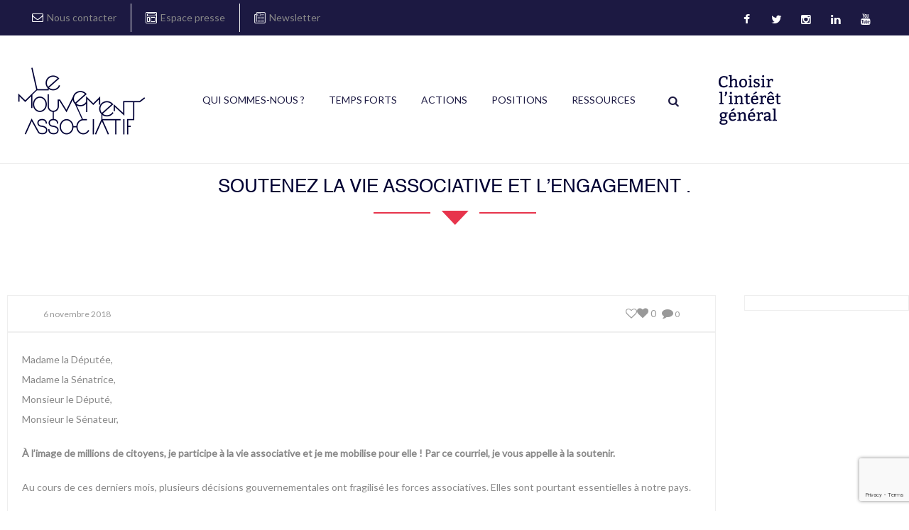

--- FILE ---
content_type: text/html; charset=utf-8
request_url: https://www.google.com/recaptcha/api2/anchor?ar=1&k=6LckrtEZAAAAAKaN7_JwFkFMylKerMsJV4YCMA7C&co=aHR0cHM6Ly9sZW1vdXZlbWVudGFzc29jaWF0aWYub3JnOjQ0Mw..&hl=en&v=PoyoqOPhxBO7pBk68S4YbpHZ&size=invisible&anchor-ms=20000&execute-ms=30000&cb=44gt6pzgaqtb
body_size: 48676
content:
<!DOCTYPE HTML><html dir="ltr" lang="en"><head><meta http-equiv="Content-Type" content="text/html; charset=UTF-8">
<meta http-equiv="X-UA-Compatible" content="IE=edge">
<title>reCAPTCHA</title>
<style type="text/css">
/* cyrillic-ext */
@font-face {
  font-family: 'Roboto';
  font-style: normal;
  font-weight: 400;
  font-stretch: 100%;
  src: url(//fonts.gstatic.com/s/roboto/v48/KFO7CnqEu92Fr1ME7kSn66aGLdTylUAMa3GUBHMdazTgWw.woff2) format('woff2');
  unicode-range: U+0460-052F, U+1C80-1C8A, U+20B4, U+2DE0-2DFF, U+A640-A69F, U+FE2E-FE2F;
}
/* cyrillic */
@font-face {
  font-family: 'Roboto';
  font-style: normal;
  font-weight: 400;
  font-stretch: 100%;
  src: url(//fonts.gstatic.com/s/roboto/v48/KFO7CnqEu92Fr1ME7kSn66aGLdTylUAMa3iUBHMdazTgWw.woff2) format('woff2');
  unicode-range: U+0301, U+0400-045F, U+0490-0491, U+04B0-04B1, U+2116;
}
/* greek-ext */
@font-face {
  font-family: 'Roboto';
  font-style: normal;
  font-weight: 400;
  font-stretch: 100%;
  src: url(//fonts.gstatic.com/s/roboto/v48/KFO7CnqEu92Fr1ME7kSn66aGLdTylUAMa3CUBHMdazTgWw.woff2) format('woff2');
  unicode-range: U+1F00-1FFF;
}
/* greek */
@font-face {
  font-family: 'Roboto';
  font-style: normal;
  font-weight: 400;
  font-stretch: 100%;
  src: url(//fonts.gstatic.com/s/roboto/v48/KFO7CnqEu92Fr1ME7kSn66aGLdTylUAMa3-UBHMdazTgWw.woff2) format('woff2');
  unicode-range: U+0370-0377, U+037A-037F, U+0384-038A, U+038C, U+038E-03A1, U+03A3-03FF;
}
/* math */
@font-face {
  font-family: 'Roboto';
  font-style: normal;
  font-weight: 400;
  font-stretch: 100%;
  src: url(//fonts.gstatic.com/s/roboto/v48/KFO7CnqEu92Fr1ME7kSn66aGLdTylUAMawCUBHMdazTgWw.woff2) format('woff2');
  unicode-range: U+0302-0303, U+0305, U+0307-0308, U+0310, U+0312, U+0315, U+031A, U+0326-0327, U+032C, U+032F-0330, U+0332-0333, U+0338, U+033A, U+0346, U+034D, U+0391-03A1, U+03A3-03A9, U+03B1-03C9, U+03D1, U+03D5-03D6, U+03F0-03F1, U+03F4-03F5, U+2016-2017, U+2034-2038, U+203C, U+2040, U+2043, U+2047, U+2050, U+2057, U+205F, U+2070-2071, U+2074-208E, U+2090-209C, U+20D0-20DC, U+20E1, U+20E5-20EF, U+2100-2112, U+2114-2115, U+2117-2121, U+2123-214F, U+2190, U+2192, U+2194-21AE, U+21B0-21E5, U+21F1-21F2, U+21F4-2211, U+2213-2214, U+2216-22FF, U+2308-230B, U+2310, U+2319, U+231C-2321, U+2336-237A, U+237C, U+2395, U+239B-23B7, U+23D0, U+23DC-23E1, U+2474-2475, U+25AF, U+25B3, U+25B7, U+25BD, U+25C1, U+25CA, U+25CC, U+25FB, U+266D-266F, U+27C0-27FF, U+2900-2AFF, U+2B0E-2B11, U+2B30-2B4C, U+2BFE, U+3030, U+FF5B, U+FF5D, U+1D400-1D7FF, U+1EE00-1EEFF;
}
/* symbols */
@font-face {
  font-family: 'Roboto';
  font-style: normal;
  font-weight: 400;
  font-stretch: 100%;
  src: url(//fonts.gstatic.com/s/roboto/v48/KFO7CnqEu92Fr1ME7kSn66aGLdTylUAMaxKUBHMdazTgWw.woff2) format('woff2');
  unicode-range: U+0001-000C, U+000E-001F, U+007F-009F, U+20DD-20E0, U+20E2-20E4, U+2150-218F, U+2190, U+2192, U+2194-2199, U+21AF, U+21E6-21F0, U+21F3, U+2218-2219, U+2299, U+22C4-22C6, U+2300-243F, U+2440-244A, U+2460-24FF, U+25A0-27BF, U+2800-28FF, U+2921-2922, U+2981, U+29BF, U+29EB, U+2B00-2BFF, U+4DC0-4DFF, U+FFF9-FFFB, U+10140-1018E, U+10190-1019C, U+101A0, U+101D0-101FD, U+102E0-102FB, U+10E60-10E7E, U+1D2C0-1D2D3, U+1D2E0-1D37F, U+1F000-1F0FF, U+1F100-1F1AD, U+1F1E6-1F1FF, U+1F30D-1F30F, U+1F315, U+1F31C, U+1F31E, U+1F320-1F32C, U+1F336, U+1F378, U+1F37D, U+1F382, U+1F393-1F39F, U+1F3A7-1F3A8, U+1F3AC-1F3AF, U+1F3C2, U+1F3C4-1F3C6, U+1F3CA-1F3CE, U+1F3D4-1F3E0, U+1F3ED, U+1F3F1-1F3F3, U+1F3F5-1F3F7, U+1F408, U+1F415, U+1F41F, U+1F426, U+1F43F, U+1F441-1F442, U+1F444, U+1F446-1F449, U+1F44C-1F44E, U+1F453, U+1F46A, U+1F47D, U+1F4A3, U+1F4B0, U+1F4B3, U+1F4B9, U+1F4BB, U+1F4BF, U+1F4C8-1F4CB, U+1F4D6, U+1F4DA, U+1F4DF, U+1F4E3-1F4E6, U+1F4EA-1F4ED, U+1F4F7, U+1F4F9-1F4FB, U+1F4FD-1F4FE, U+1F503, U+1F507-1F50B, U+1F50D, U+1F512-1F513, U+1F53E-1F54A, U+1F54F-1F5FA, U+1F610, U+1F650-1F67F, U+1F687, U+1F68D, U+1F691, U+1F694, U+1F698, U+1F6AD, U+1F6B2, U+1F6B9-1F6BA, U+1F6BC, U+1F6C6-1F6CF, U+1F6D3-1F6D7, U+1F6E0-1F6EA, U+1F6F0-1F6F3, U+1F6F7-1F6FC, U+1F700-1F7FF, U+1F800-1F80B, U+1F810-1F847, U+1F850-1F859, U+1F860-1F887, U+1F890-1F8AD, U+1F8B0-1F8BB, U+1F8C0-1F8C1, U+1F900-1F90B, U+1F93B, U+1F946, U+1F984, U+1F996, U+1F9E9, U+1FA00-1FA6F, U+1FA70-1FA7C, U+1FA80-1FA89, U+1FA8F-1FAC6, U+1FACE-1FADC, U+1FADF-1FAE9, U+1FAF0-1FAF8, U+1FB00-1FBFF;
}
/* vietnamese */
@font-face {
  font-family: 'Roboto';
  font-style: normal;
  font-weight: 400;
  font-stretch: 100%;
  src: url(//fonts.gstatic.com/s/roboto/v48/KFO7CnqEu92Fr1ME7kSn66aGLdTylUAMa3OUBHMdazTgWw.woff2) format('woff2');
  unicode-range: U+0102-0103, U+0110-0111, U+0128-0129, U+0168-0169, U+01A0-01A1, U+01AF-01B0, U+0300-0301, U+0303-0304, U+0308-0309, U+0323, U+0329, U+1EA0-1EF9, U+20AB;
}
/* latin-ext */
@font-face {
  font-family: 'Roboto';
  font-style: normal;
  font-weight: 400;
  font-stretch: 100%;
  src: url(//fonts.gstatic.com/s/roboto/v48/KFO7CnqEu92Fr1ME7kSn66aGLdTylUAMa3KUBHMdazTgWw.woff2) format('woff2');
  unicode-range: U+0100-02BA, U+02BD-02C5, U+02C7-02CC, U+02CE-02D7, U+02DD-02FF, U+0304, U+0308, U+0329, U+1D00-1DBF, U+1E00-1E9F, U+1EF2-1EFF, U+2020, U+20A0-20AB, U+20AD-20C0, U+2113, U+2C60-2C7F, U+A720-A7FF;
}
/* latin */
@font-face {
  font-family: 'Roboto';
  font-style: normal;
  font-weight: 400;
  font-stretch: 100%;
  src: url(//fonts.gstatic.com/s/roboto/v48/KFO7CnqEu92Fr1ME7kSn66aGLdTylUAMa3yUBHMdazQ.woff2) format('woff2');
  unicode-range: U+0000-00FF, U+0131, U+0152-0153, U+02BB-02BC, U+02C6, U+02DA, U+02DC, U+0304, U+0308, U+0329, U+2000-206F, U+20AC, U+2122, U+2191, U+2193, U+2212, U+2215, U+FEFF, U+FFFD;
}
/* cyrillic-ext */
@font-face {
  font-family: 'Roboto';
  font-style: normal;
  font-weight: 500;
  font-stretch: 100%;
  src: url(//fonts.gstatic.com/s/roboto/v48/KFO7CnqEu92Fr1ME7kSn66aGLdTylUAMa3GUBHMdazTgWw.woff2) format('woff2');
  unicode-range: U+0460-052F, U+1C80-1C8A, U+20B4, U+2DE0-2DFF, U+A640-A69F, U+FE2E-FE2F;
}
/* cyrillic */
@font-face {
  font-family: 'Roboto';
  font-style: normal;
  font-weight: 500;
  font-stretch: 100%;
  src: url(//fonts.gstatic.com/s/roboto/v48/KFO7CnqEu92Fr1ME7kSn66aGLdTylUAMa3iUBHMdazTgWw.woff2) format('woff2');
  unicode-range: U+0301, U+0400-045F, U+0490-0491, U+04B0-04B1, U+2116;
}
/* greek-ext */
@font-face {
  font-family: 'Roboto';
  font-style: normal;
  font-weight: 500;
  font-stretch: 100%;
  src: url(//fonts.gstatic.com/s/roboto/v48/KFO7CnqEu92Fr1ME7kSn66aGLdTylUAMa3CUBHMdazTgWw.woff2) format('woff2');
  unicode-range: U+1F00-1FFF;
}
/* greek */
@font-face {
  font-family: 'Roboto';
  font-style: normal;
  font-weight: 500;
  font-stretch: 100%;
  src: url(//fonts.gstatic.com/s/roboto/v48/KFO7CnqEu92Fr1ME7kSn66aGLdTylUAMa3-UBHMdazTgWw.woff2) format('woff2');
  unicode-range: U+0370-0377, U+037A-037F, U+0384-038A, U+038C, U+038E-03A1, U+03A3-03FF;
}
/* math */
@font-face {
  font-family: 'Roboto';
  font-style: normal;
  font-weight: 500;
  font-stretch: 100%;
  src: url(//fonts.gstatic.com/s/roboto/v48/KFO7CnqEu92Fr1ME7kSn66aGLdTylUAMawCUBHMdazTgWw.woff2) format('woff2');
  unicode-range: U+0302-0303, U+0305, U+0307-0308, U+0310, U+0312, U+0315, U+031A, U+0326-0327, U+032C, U+032F-0330, U+0332-0333, U+0338, U+033A, U+0346, U+034D, U+0391-03A1, U+03A3-03A9, U+03B1-03C9, U+03D1, U+03D5-03D6, U+03F0-03F1, U+03F4-03F5, U+2016-2017, U+2034-2038, U+203C, U+2040, U+2043, U+2047, U+2050, U+2057, U+205F, U+2070-2071, U+2074-208E, U+2090-209C, U+20D0-20DC, U+20E1, U+20E5-20EF, U+2100-2112, U+2114-2115, U+2117-2121, U+2123-214F, U+2190, U+2192, U+2194-21AE, U+21B0-21E5, U+21F1-21F2, U+21F4-2211, U+2213-2214, U+2216-22FF, U+2308-230B, U+2310, U+2319, U+231C-2321, U+2336-237A, U+237C, U+2395, U+239B-23B7, U+23D0, U+23DC-23E1, U+2474-2475, U+25AF, U+25B3, U+25B7, U+25BD, U+25C1, U+25CA, U+25CC, U+25FB, U+266D-266F, U+27C0-27FF, U+2900-2AFF, U+2B0E-2B11, U+2B30-2B4C, U+2BFE, U+3030, U+FF5B, U+FF5D, U+1D400-1D7FF, U+1EE00-1EEFF;
}
/* symbols */
@font-face {
  font-family: 'Roboto';
  font-style: normal;
  font-weight: 500;
  font-stretch: 100%;
  src: url(//fonts.gstatic.com/s/roboto/v48/KFO7CnqEu92Fr1ME7kSn66aGLdTylUAMaxKUBHMdazTgWw.woff2) format('woff2');
  unicode-range: U+0001-000C, U+000E-001F, U+007F-009F, U+20DD-20E0, U+20E2-20E4, U+2150-218F, U+2190, U+2192, U+2194-2199, U+21AF, U+21E6-21F0, U+21F3, U+2218-2219, U+2299, U+22C4-22C6, U+2300-243F, U+2440-244A, U+2460-24FF, U+25A0-27BF, U+2800-28FF, U+2921-2922, U+2981, U+29BF, U+29EB, U+2B00-2BFF, U+4DC0-4DFF, U+FFF9-FFFB, U+10140-1018E, U+10190-1019C, U+101A0, U+101D0-101FD, U+102E0-102FB, U+10E60-10E7E, U+1D2C0-1D2D3, U+1D2E0-1D37F, U+1F000-1F0FF, U+1F100-1F1AD, U+1F1E6-1F1FF, U+1F30D-1F30F, U+1F315, U+1F31C, U+1F31E, U+1F320-1F32C, U+1F336, U+1F378, U+1F37D, U+1F382, U+1F393-1F39F, U+1F3A7-1F3A8, U+1F3AC-1F3AF, U+1F3C2, U+1F3C4-1F3C6, U+1F3CA-1F3CE, U+1F3D4-1F3E0, U+1F3ED, U+1F3F1-1F3F3, U+1F3F5-1F3F7, U+1F408, U+1F415, U+1F41F, U+1F426, U+1F43F, U+1F441-1F442, U+1F444, U+1F446-1F449, U+1F44C-1F44E, U+1F453, U+1F46A, U+1F47D, U+1F4A3, U+1F4B0, U+1F4B3, U+1F4B9, U+1F4BB, U+1F4BF, U+1F4C8-1F4CB, U+1F4D6, U+1F4DA, U+1F4DF, U+1F4E3-1F4E6, U+1F4EA-1F4ED, U+1F4F7, U+1F4F9-1F4FB, U+1F4FD-1F4FE, U+1F503, U+1F507-1F50B, U+1F50D, U+1F512-1F513, U+1F53E-1F54A, U+1F54F-1F5FA, U+1F610, U+1F650-1F67F, U+1F687, U+1F68D, U+1F691, U+1F694, U+1F698, U+1F6AD, U+1F6B2, U+1F6B9-1F6BA, U+1F6BC, U+1F6C6-1F6CF, U+1F6D3-1F6D7, U+1F6E0-1F6EA, U+1F6F0-1F6F3, U+1F6F7-1F6FC, U+1F700-1F7FF, U+1F800-1F80B, U+1F810-1F847, U+1F850-1F859, U+1F860-1F887, U+1F890-1F8AD, U+1F8B0-1F8BB, U+1F8C0-1F8C1, U+1F900-1F90B, U+1F93B, U+1F946, U+1F984, U+1F996, U+1F9E9, U+1FA00-1FA6F, U+1FA70-1FA7C, U+1FA80-1FA89, U+1FA8F-1FAC6, U+1FACE-1FADC, U+1FADF-1FAE9, U+1FAF0-1FAF8, U+1FB00-1FBFF;
}
/* vietnamese */
@font-face {
  font-family: 'Roboto';
  font-style: normal;
  font-weight: 500;
  font-stretch: 100%;
  src: url(//fonts.gstatic.com/s/roboto/v48/KFO7CnqEu92Fr1ME7kSn66aGLdTylUAMa3OUBHMdazTgWw.woff2) format('woff2');
  unicode-range: U+0102-0103, U+0110-0111, U+0128-0129, U+0168-0169, U+01A0-01A1, U+01AF-01B0, U+0300-0301, U+0303-0304, U+0308-0309, U+0323, U+0329, U+1EA0-1EF9, U+20AB;
}
/* latin-ext */
@font-face {
  font-family: 'Roboto';
  font-style: normal;
  font-weight: 500;
  font-stretch: 100%;
  src: url(//fonts.gstatic.com/s/roboto/v48/KFO7CnqEu92Fr1ME7kSn66aGLdTylUAMa3KUBHMdazTgWw.woff2) format('woff2');
  unicode-range: U+0100-02BA, U+02BD-02C5, U+02C7-02CC, U+02CE-02D7, U+02DD-02FF, U+0304, U+0308, U+0329, U+1D00-1DBF, U+1E00-1E9F, U+1EF2-1EFF, U+2020, U+20A0-20AB, U+20AD-20C0, U+2113, U+2C60-2C7F, U+A720-A7FF;
}
/* latin */
@font-face {
  font-family: 'Roboto';
  font-style: normal;
  font-weight: 500;
  font-stretch: 100%;
  src: url(//fonts.gstatic.com/s/roboto/v48/KFO7CnqEu92Fr1ME7kSn66aGLdTylUAMa3yUBHMdazQ.woff2) format('woff2');
  unicode-range: U+0000-00FF, U+0131, U+0152-0153, U+02BB-02BC, U+02C6, U+02DA, U+02DC, U+0304, U+0308, U+0329, U+2000-206F, U+20AC, U+2122, U+2191, U+2193, U+2212, U+2215, U+FEFF, U+FFFD;
}
/* cyrillic-ext */
@font-face {
  font-family: 'Roboto';
  font-style: normal;
  font-weight: 900;
  font-stretch: 100%;
  src: url(//fonts.gstatic.com/s/roboto/v48/KFO7CnqEu92Fr1ME7kSn66aGLdTylUAMa3GUBHMdazTgWw.woff2) format('woff2');
  unicode-range: U+0460-052F, U+1C80-1C8A, U+20B4, U+2DE0-2DFF, U+A640-A69F, U+FE2E-FE2F;
}
/* cyrillic */
@font-face {
  font-family: 'Roboto';
  font-style: normal;
  font-weight: 900;
  font-stretch: 100%;
  src: url(//fonts.gstatic.com/s/roboto/v48/KFO7CnqEu92Fr1ME7kSn66aGLdTylUAMa3iUBHMdazTgWw.woff2) format('woff2');
  unicode-range: U+0301, U+0400-045F, U+0490-0491, U+04B0-04B1, U+2116;
}
/* greek-ext */
@font-face {
  font-family: 'Roboto';
  font-style: normal;
  font-weight: 900;
  font-stretch: 100%;
  src: url(//fonts.gstatic.com/s/roboto/v48/KFO7CnqEu92Fr1ME7kSn66aGLdTylUAMa3CUBHMdazTgWw.woff2) format('woff2');
  unicode-range: U+1F00-1FFF;
}
/* greek */
@font-face {
  font-family: 'Roboto';
  font-style: normal;
  font-weight: 900;
  font-stretch: 100%;
  src: url(//fonts.gstatic.com/s/roboto/v48/KFO7CnqEu92Fr1ME7kSn66aGLdTylUAMa3-UBHMdazTgWw.woff2) format('woff2');
  unicode-range: U+0370-0377, U+037A-037F, U+0384-038A, U+038C, U+038E-03A1, U+03A3-03FF;
}
/* math */
@font-face {
  font-family: 'Roboto';
  font-style: normal;
  font-weight: 900;
  font-stretch: 100%;
  src: url(//fonts.gstatic.com/s/roboto/v48/KFO7CnqEu92Fr1ME7kSn66aGLdTylUAMawCUBHMdazTgWw.woff2) format('woff2');
  unicode-range: U+0302-0303, U+0305, U+0307-0308, U+0310, U+0312, U+0315, U+031A, U+0326-0327, U+032C, U+032F-0330, U+0332-0333, U+0338, U+033A, U+0346, U+034D, U+0391-03A1, U+03A3-03A9, U+03B1-03C9, U+03D1, U+03D5-03D6, U+03F0-03F1, U+03F4-03F5, U+2016-2017, U+2034-2038, U+203C, U+2040, U+2043, U+2047, U+2050, U+2057, U+205F, U+2070-2071, U+2074-208E, U+2090-209C, U+20D0-20DC, U+20E1, U+20E5-20EF, U+2100-2112, U+2114-2115, U+2117-2121, U+2123-214F, U+2190, U+2192, U+2194-21AE, U+21B0-21E5, U+21F1-21F2, U+21F4-2211, U+2213-2214, U+2216-22FF, U+2308-230B, U+2310, U+2319, U+231C-2321, U+2336-237A, U+237C, U+2395, U+239B-23B7, U+23D0, U+23DC-23E1, U+2474-2475, U+25AF, U+25B3, U+25B7, U+25BD, U+25C1, U+25CA, U+25CC, U+25FB, U+266D-266F, U+27C0-27FF, U+2900-2AFF, U+2B0E-2B11, U+2B30-2B4C, U+2BFE, U+3030, U+FF5B, U+FF5D, U+1D400-1D7FF, U+1EE00-1EEFF;
}
/* symbols */
@font-face {
  font-family: 'Roboto';
  font-style: normal;
  font-weight: 900;
  font-stretch: 100%;
  src: url(//fonts.gstatic.com/s/roboto/v48/KFO7CnqEu92Fr1ME7kSn66aGLdTylUAMaxKUBHMdazTgWw.woff2) format('woff2');
  unicode-range: U+0001-000C, U+000E-001F, U+007F-009F, U+20DD-20E0, U+20E2-20E4, U+2150-218F, U+2190, U+2192, U+2194-2199, U+21AF, U+21E6-21F0, U+21F3, U+2218-2219, U+2299, U+22C4-22C6, U+2300-243F, U+2440-244A, U+2460-24FF, U+25A0-27BF, U+2800-28FF, U+2921-2922, U+2981, U+29BF, U+29EB, U+2B00-2BFF, U+4DC0-4DFF, U+FFF9-FFFB, U+10140-1018E, U+10190-1019C, U+101A0, U+101D0-101FD, U+102E0-102FB, U+10E60-10E7E, U+1D2C0-1D2D3, U+1D2E0-1D37F, U+1F000-1F0FF, U+1F100-1F1AD, U+1F1E6-1F1FF, U+1F30D-1F30F, U+1F315, U+1F31C, U+1F31E, U+1F320-1F32C, U+1F336, U+1F378, U+1F37D, U+1F382, U+1F393-1F39F, U+1F3A7-1F3A8, U+1F3AC-1F3AF, U+1F3C2, U+1F3C4-1F3C6, U+1F3CA-1F3CE, U+1F3D4-1F3E0, U+1F3ED, U+1F3F1-1F3F3, U+1F3F5-1F3F7, U+1F408, U+1F415, U+1F41F, U+1F426, U+1F43F, U+1F441-1F442, U+1F444, U+1F446-1F449, U+1F44C-1F44E, U+1F453, U+1F46A, U+1F47D, U+1F4A3, U+1F4B0, U+1F4B3, U+1F4B9, U+1F4BB, U+1F4BF, U+1F4C8-1F4CB, U+1F4D6, U+1F4DA, U+1F4DF, U+1F4E3-1F4E6, U+1F4EA-1F4ED, U+1F4F7, U+1F4F9-1F4FB, U+1F4FD-1F4FE, U+1F503, U+1F507-1F50B, U+1F50D, U+1F512-1F513, U+1F53E-1F54A, U+1F54F-1F5FA, U+1F610, U+1F650-1F67F, U+1F687, U+1F68D, U+1F691, U+1F694, U+1F698, U+1F6AD, U+1F6B2, U+1F6B9-1F6BA, U+1F6BC, U+1F6C6-1F6CF, U+1F6D3-1F6D7, U+1F6E0-1F6EA, U+1F6F0-1F6F3, U+1F6F7-1F6FC, U+1F700-1F7FF, U+1F800-1F80B, U+1F810-1F847, U+1F850-1F859, U+1F860-1F887, U+1F890-1F8AD, U+1F8B0-1F8BB, U+1F8C0-1F8C1, U+1F900-1F90B, U+1F93B, U+1F946, U+1F984, U+1F996, U+1F9E9, U+1FA00-1FA6F, U+1FA70-1FA7C, U+1FA80-1FA89, U+1FA8F-1FAC6, U+1FACE-1FADC, U+1FADF-1FAE9, U+1FAF0-1FAF8, U+1FB00-1FBFF;
}
/* vietnamese */
@font-face {
  font-family: 'Roboto';
  font-style: normal;
  font-weight: 900;
  font-stretch: 100%;
  src: url(//fonts.gstatic.com/s/roboto/v48/KFO7CnqEu92Fr1ME7kSn66aGLdTylUAMa3OUBHMdazTgWw.woff2) format('woff2');
  unicode-range: U+0102-0103, U+0110-0111, U+0128-0129, U+0168-0169, U+01A0-01A1, U+01AF-01B0, U+0300-0301, U+0303-0304, U+0308-0309, U+0323, U+0329, U+1EA0-1EF9, U+20AB;
}
/* latin-ext */
@font-face {
  font-family: 'Roboto';
  font-style: normal;
  font-weight: 900;
  font-stretch: 100%;
  src: url(//fonts.gstatic.com/s/roboto/v48/KFO7CnqEu92Fr1ME7kSn66aGLdTylUAMa3KUBHMdazTgWw.woff2) format('woff2');
  unicode-range: U+0100-02BA, U+02BD-02C5, U+02C7-02CC, U+02CE-02D7, U+02DD-02FF, U+0304, U+0308, U+0329, U+1D00-1DBF, U+1E00-1E9F, U+1EF2-1EFF, U+2020, U+20A0-20AB, U+20AD-20C0, U+2113, U+2C60-2C7F, U+A720-A7FF;
}
/* latin */
@font-face {
  font-family: 'Roboto';
  font-style: normal;
  font-weight: 900;
  font-stretch: 100%;
  src: url(//fonts.gstatic.com/s/roboto/v48/KFO7CnqEu92Fr1ME7kSn66aGLdTylUAMa3yUBHMdazQ.woff2) format('woff2');
  unicode-range: U+0000-00FF, U+0131, U+0152-0153, U+02BB-02BC, U+02C6, U+02DA, U+02DC, U+0304, U+0308, U+0329, U+2000-206F, U+20AC, U+2122, U+2191, U+2193, U+2212, U+2215, U+FEFF, U+FFFD;
}

</style>
<link rel="stylesheet" type="text/css" href="https://www.gstatic.com/recaptcha/releases/PoyoqOPhxBO7pBk68S4YbpHZ/styles__ltr.css">
<script nonce="38wrx9d_lSrCjQ6ZLEuACQ" type="text/javascript">window['__recaptcha_api'] = 'https://www.google.com/recaptcha/api2/';</script>
<script type="text/javascript" src="https://www.gstatic.com/recaptcha/releases/PoyoqOPhxBO7pBk68S4YbpHZ/recaptcha__en.js" nonce="38wrx9d_lSrCjQ6ZLEuACQ">
      
    </script></head>
<body><div id="rc-anchor-alert" class="rc-anchor-alert"></div>
<input type="hidden" id="recaptcha-token" value="[base64]">
<script type="text/javascript" nonce="38wrx9d_lSrCjQ6ZLEuACQ">
      recaptcha.anchor.Main.init("[\x22ainput\x22,[\x22bgdata\x22,\x22\x22,\[base64]/[base64]/UltIKytdPWE6KGE8MjA0OD9SW0grK109YT4+NnwxOTI6KChhJjY0NTEyKT09NTUyOTYmJnErMTxoLmxlbmd0aCYmKGguY2hhckNvZGVBdChxKzEpJjY0NTEyKT09NTYzMjA/[base64]/MjU1OlI/[base64]/[base64]/[base64]/[base64]/[base64]/[base64]/[base64]/[base64]/[base64]/[base64]\x22,\[base64]\\u003d\x22,\[base64]/[base64]/CtMORFHwMw480UxhkQsKuwpPCuFRzCcOCw6jCvMK/wp/DpgXChMOPw4HDhMOfV8OywpXDuMO9KsKOwonDr8Ojw5A6V8Oxwrwww4TCkDx1woocw4sYwo4hSAfCsyNbw5cqcMOPTsOBY8KFw4peDcKMUsK7w5rCg8OlRcKdw6XChhApfhbCuGnDiyjCtMKFwpFswoM2wpEbOcKpwqJ/w4hTHWjCi8OgwrPCqMOawofDm8OJwqvDmWTCvsKBw5Vcw44ew67DmGvCvSnCgAYedcO2w7F5w7DDmhnDiXLCkRkRNUzDm1TDs3Qtw7kaVX7CpsOrw7/Dl8OFwqVjOMOgNcOkGsO3Q8KzwoQ4w4A9NsOvw5oLwrnDmmIcLcOTQsOoPMKrEhPCpMKYKRHCjMKTwp7CoWbCtG0gYsO+worClR8mbAxAwozCq8OcwrA2w5USwpbCpCA4w6/DjcOowqY9MGnDhsKjGVN9KW7Du8KRw6gow7N5H8KaS2jCsXYmQ8Kbw6zDj0ddLl0Ew6LCrg12wrY8wpjCkUvDikVrAcK6SlbCv8Krwqk/bSHDpjfCowpUwrHDnsK+acOHw6JDw7rCisKLI2ogE8ONw7bCusKBRcOLZwXDh1U1Y8K6w5/CngF7w64iwoYAR0PDvsOYRB3DgGRiecOfw7geZnfCn0nDiMKew4nDlh3CiMKGw5pGwq/DrBZhOVgJNXREw4Mzw5DCrgDCmyDDt1Bow4JINmIoKwbDlcORJsOsw640Cl9/Ty7DsMKfa0BhamENO8O8fsKzB3dSSArChcOrccKfHmlBbDJGUBQSwpnDhDFjHsK9wqrCpR/Ctj5sw7cxw7w/[base64]/[base64]/[base64]/[base64]/[base64]/w73CliLDtcKWTcKhQ0bDocO4wqrCvmsOw7ovVcOKw5sPw7BjLcKSYsOwwr5rAEBZIcOHw7Rtd8Kww6LCp8OSEsK1O8O0wr3CuTMIOz1Vw41PQwXDkT7DsjBNw5bCoh9xJ8O/woTCjsOWwpJkw4DDnU5DFMKEUcKYwrtFw5PDp8ORwoLDpsK4w5jCmcKaQEDCsApYS8K5Fw1yK8OwZ8K2wojDvsKwSBXDqC3Drh7ChE4UwptjwoxAK8KMw6vDqz8wY0V4w6h1Gzluw43CtllWw5gfw7dPwr1cDcOITXIRwrHCtBvCpcKLwrjCscObwqkSAwTCkhomw7/CkMOdwqkDwrwFwqDDom3DoFvCo8KiBsKRwrobPToyZsK6VsK4Rn1hUE0FYsOmN8K7D8Ocw5pWOFt+wp/Ci8OiUcORL8OlwpHCvsKdw7vDjRTDtFwLKcOxUsKnY8OdTMOdWsKgw4dlw6dcwprDnMOsfClMeMKCw6LCvm/DrmdUEcKKNAEtCRTDgU9JBUXCiRPCucO3worCumZnwpXDukwOTA0mWsOowps1w45dw7oCA23CiHoswpRcQWLCoBjDpDTDhsOKw4TClQBUIcOdw5PDr8ObDAMZX3QywoMkacKjw5/[base64]/[base64]/DlibCjlzCrUMww7IAw7N3w4gnw44fw5/Cr8OUFcKlWsKmwqjCgcOPwqZaSMOpQS7CucKBw5bCt8Kuw4E8BW/[base64]/CsMO9w5LDkcKcw7t9L0ZHw4tpP8OCwotrw5JtIcKECW3DuMO7w6zCncO5wrXDqFZnw5ADYsOvwqzDmXbDssKzPcKpw4ocwp17w7MDwoxcTV/DnFJYw7YubsOkw6F+OMKQZcOGPipCw5/[base64]/[base64]/DkCTDhAtJwq/DihjCo19swqp6w4jCvBbCssKnKMOQw5HDisK3w7VWOmIqw4lnasOvworCj0fCgcKmw5ULwqXCuMK8w6LCpwd4w5LDkTJEI8ORMAdmwrbCl8Ojw7fDpQpTYsK/PsOWw4ACfcODKFRkwqAKXMOpwoZ/w50vw7XCh2c7wqnCgsO7w4DCtcKxG1EGVMO3DS3CrWvDiiMdwrLCpcKVw7XDvHrDtcKTHy/DvMK6wrTCssO2TgvCr17CnlsUwqXDkMKPGcKKX8Kewp9ewonDmcOcwq8Rw6bCnMKCw7TCuhnDv05cU8OwwoYJEEvCjcKNw6/CusOzworCoW7CsMKOw6bChCHDncKaw5fCp8Kzw5V4OgVpD8KYwqUnwr0nHcO0GWgGScKwWHDDu8KRB8K3w6TCpDTCuCNwbHVdwobCjTYrfgnCrMKmCXjDm8Opw41cA1/CnAPDqMO+w5Q4w6LDjsO2ZCHDq8O9w6FIUcK9wq7CrMKbBxw5eEnDkH8gwoxWPcKaAsOgwoYMwoYYw67ChMO6F8O3w5o1wo/CtcOxw4A6wpXChXfDnMO3J2dIwq7CrXAeKcKcb8OSw4bCiMOlw6HCskvCv8KZU0Igw4fDonXCjn/[base64]/CjcK4EGtyw7XDjMKQYcKXDwTDjQ7CvA9VwpJybCzCssKxw7cWYHLDpBnDmMOAP0LDocKcVAF8KcKbMjhIwpPDn8O8b2cTwpxfQTsYw4U/ACrDssKDwrEQFcOhw53CqcOwERLCksOAw67DojPDkMOdw5shwo4yfnbDicKlfMONQSfDssKJHXLDicONwqR8Dygbw48gGWtwbsOAwqljw5nDrsOEw4cvcBDCgmFewpVXw5Mtw4gEw6Akw47Co8Oww70hVMKIRCDDmcOqwrtQwrjCnS/[base64]/QnMnw5RpdVEDw6d/[base64]/DmTXDg8O0ZxtNwosww7hfwr/DjsOPV3sOZMKNw6zCqGrDuDrCt8OTwpzCg2lOVjcOw6V6wobDomHDoFzCsyxwwrfDoWTDrUrCoSfDpcO/w5ELwrtCSUbDnMK0wpA3w6M7NsKLw7HDv8OKwpzDozVWwrfCj8K/[base64]/w67Dnkw8dHrDhSEjPFfClMO4w44NEsKVW1gwwr9vVlh4w6PDtsOPw7/[base64]/DgMKOLsO5wqvCtT1Aw6R/IsKERMKQwpwNesK7TcKNRxpJw5p5fwZMCsOPwoHDgRLCtm9Ww7PDv8KlRcOBw7zDrDPCo8O2VsOLDSFOSsKVFTp3wqUTwpImw5F+w4gfw4FySMORwooZw47Du8O8wr1/[base64]/D8OtBMO9w4TCj8KjwoV7w6hNw7/DqxFsw5Mlwr7ClQ5PWMOuTMOzw5bDv8OlaBQAwoPDpkcQXC1rYHPDj8KmC8K/RB1tUcK2AsOcwovDocORwpXDlMKtVzbCtsOCQcKywrrDpMOCJkHCrmhxw4/DlMOZGiHCvcO6w5nDqmvCpsK9bsKybMKrZ8K8w67DnMOsOMKaw5dMw7pHeMKyw55ew6ozZQ12wqF0w4DDlcOYwptewq7CjMONwq17w47Dh2rCkcOJwqzCtj80QcKOw6PDuwRHw4NOV8O3w6EVBcKtDgtGw5QDeMORMRYLw5Qbw7pLwodddDBxDh/Dq8O5QAPChzENw6DDl8K9w7LDqE3DnEzDmsKcw5MiwprCn3hSBcOvw50Lw7TCrBDDvDTDi8Oiw6rCoAnCtsOiwp/[base64]/DmGrDl0LDrTh2KMKQw5/CjWjCvl0Fch/[base64]/[base64]/CrV8Kw6c5w4cSdCjCiMOhE8OJO8OsFcKgc8KwEzl9ZDBPQ2zChsOTw7rCsTl2wq98wq3DlsOpdMKzwqfCqCk5wpEmTjnDoQ/[base64]/[base64]/wr/[base64]/DksKXK8Kww5PDmXIQXMO8d1fDgyd9VcKpGcO4w55wXXQRwqc2wpvCt8OCZWDDvsK+OsOhRsOsw5vCmGhbb8KuwpJGEnHCjRfChW3Dq8KxwoIJWEbCq8O9w67DihwSZMOUw4zCjcKCVm7ClsO/wrA9R1x7w65Lw6TDg8OJbsOAw47CnMO0w64Ew5oYwohKw4nCmsKMT8OdMXjClcK1bHIPC2vCsBphTg3CisKMFcOswowiw4Jsw5Fyw47DtMKuwpx4w73CgMKHw5Bqw4XDtMOCwokBPcOWJ8ONRcOHGFIqFgbCqsOGNsKcw6vDpsK/[base64]/DtgJqw6JkwpzDlwdVw6zDrsK/wo7DpkgtdMOdwoQTVHgBw69Jw5tLHcKrYcKlw5fDkCNqcMKwVT3CqgIRwrBtBVzDpsK2w40KwoHCgsK7PUQXw7FUWBtVwo0HOMOtwplqVMOHworCsx0ywpvDtMObw7g/fxI5OMOJcgxlwp9lLsKhw7/ChsKiwpM/wpHDgW9OwpV1wptLMAcGJcOSC0HDvxzCg8OKw5UEw4Rsw4p/RXR/HsK0LhjCsMKoacOqLx1gXmTClHwFwpjDoUEAJMOPw6ZNwoZhw7suwrV4cWlII8OBF8OCw4pcw7lkwq/DlcOgTcKfwokdMxI1FcKKw7wjVSkkRjYBwr7Dv8OMKcOrM8OmKhLCgn/CnsOiM8OXB1NlwqjDsMO0AcKjwoN3HcOEfmHCt8OHwoLCgEfCuBEfw7zDlMO1w7E4PEp0OcK4GzvCqgDChHcXwrnDncOJw7XCoA3CvRECFQdhYsKFwpceNsO5w49nwoJ7NcKJwr/DssORw6Vow5fCnwISEw3CjMK7w4lhQMO8w6HDksKTwq/CgSodwp9+eSo6W1kMw5hUwrdCw7xjFcKGOcOdw6TDnmZGBsOJw5jDjsOUO1FMw4TCuFPDtHLDsh3CmsKoRQsHFcOoS8Ozw6pqw5DCo3TCocOIw7rDj8ORw74oU1JbV8OvcyXCn8ODECcrw5kbwrPDtcO1w5TClcO9woXCkhl5w5/[base64]/wqV7wpNcbEPDkMOJelXDrcK5LkJ6wpFGI8O1w4nChQ3CvFPCjgvDrcKXwqTCpMO/EcKuE3rDrUURw45jLsKmw4Eyw6IXKMO/CQPDtcK8YsKcw53Dp8KhU2QhBsK5wojDpWxwwqvDk0HChsO5O8OcEijDshjDtTvCnsOJAEfDhQIdwrV7EGRUE8Obw6BXAMKlw7HCjWrCiHHDg8KKw7DDpTNWw5vDvBtqN8OcwpLDuzPCnH5Uw4/CjFQbwq/CmcKibMOMbMKYw47CjUNKTirDuX5pwrlqXTrCoBcMwovCqMK+fkc9wplbwphTwokzwqUbAMORdsOLwoA+woUhTyzDsFc/P8OBwpzCqTx8w4krw6XDuMO7B8KNPcOfKGQowrUUwo/Cs8OsUcK/BnJvAcO0PWbDg0XCqzzDo8KUdcKHw7MJIsKLw4jCkUJDwq3CqMO8QMKYwrzCg1fDonJRwocdw7wsw6A4wr8YwqItasKJFcKFw5XDu8K6E8KJN2TCmRo0QcOlwrzDvsO5w41NS8OEQsO/wqbDv8OjVGlZwpfCrlfDhMO9H8Opwo/ChRPCkjNpRcOvFwR7bMOew6Njw6YDw53CicOIbRtXw4fCrhHDisKFLidQw7PCnAbCrcOkw6HDhhjCjUUfKkrCmRkyB8OswoPCiTjCtMOGIDrCnCVhHRt2esKoblnCmsOKw401wrwowrtaLsKDw6bDsMKqwrfCqVrCrHNif8OlGMKQMX/[base64]/w6HDnsOHZVfDu2Uuw7HCtcKmw5TDkMK9bi0TSAkwWsKkwpNjZMOHIXoiw7obw5jCowrDssOsw4EsHGpqwqpdw6hVw5zDqBbCrcOhw5sRwrFrw5zDv2xQFkHDtx/DoE1VOwEeasKlwrhpE8OfwrTCmcOuJcOowo3DlsKpTBcILA/Dl8Kuw58DfkXCokUsfwdZKMKNPDLCt8Oxw60aGWRDVwrCusO8K8KIBcOTwq/DoMO6JmTDrXPCmDUPw7XDrMO+OWTDuwIHf3jDt3Q1wq0GPcO9CB/DmwPDsMK+RHwRPQvClRoow60aQnEFwrtiw64XQ0nDucO7wp3CmkwcNsKBE8K/FcKyEVlNNcOyDMOTwrZ5w5vCsSZNNg7DhD05N8K+f3xmfBANN1AoQTnCgk/[base64]/w6DCm8OuemBPw4nDm3XCoMO8w5HDkGTCvGULw78awq0pNcOywrrDs1d0wozDjkzDgcKzKMOgwqkRHsKMCRtJN8O9w4Fcw6XCmgjCnMKSwoDDl8OdwpU1w7/Csm7DscKSMcKjw6fCt8O2wr/DsXXCvnJ2QFzCuTR3w68Xw6TCvGLDu8KXw6/[base64]/CvHRwPMO2E8OlwozDsyLDs8KeezPDsQvCkUM8ScKPwq/[base64]/Cu1fCi8KYwqTCpMKRwoZmecOOTMKmQ8OPQMKhwo4/asO0VwNdw4bDqi4qw6Fqw7jDjxDDpsOYXsKQNiHDrMKnw7TClRFEwpQBNFoDw6QAesKUZ8OOw4BCIhljwotLZCXCv1I/XMOZWk1tK8KkwpHCnwAbP8KTasK8EcOXdzXCsnXCh8OawofCgcOqwqHDp8OcWsKBwqFfFMKmw7d/wqrChz82wo1ow7fDkiPDrCFzCsOLCsOoUh5swpEmScKaHsOBVBxpJn7Duh/Dpm/CnB3Dm8OYacOwwrnCoAlawqMFW8KUIQTCp8Oow7hOY3NNw7gew4psQcOxwq08PGnDixgJwoU/wrISCVJow6zClsOpc1vDqC/CvMKCasK3T8KFOANmcMKmwpDCsMKowow0c8Kew6h8NTkETxPDm8KSwrBAwq4zbMK7w6kZK1RaPwzDmhl3w5DCo8Kcw5zCp3xew7oOcRfCj8KxLldrwr7Cq8KBUHlEMWXCqsO/w583w5vCqsK5D31FwphGcsOQV8KnHwfDmTI3w5hUw7LDu8KcCcOCEztOw7LDqk1tw6fDgMOYw4jCuSMFWwzDnsKuw7s9BUx2YsOSTw4ww7YqwqR6f1PDisKgM8OfwoQuw45ew6Jmw4xswrR0w7HDpnHDj1YGHMKTWT80OsO8L8O8Uj/CqTJSDGVmJQIyCcKswohLw5EcwofDocO/IsKWHsOjwpnCtMObWhfCk8OFw6vClxsGwq01w7jCj8Ktb8K2AsKebBB8wokzU8OJKyxEwq7DtEHDv3p2w6l5PjHDhcOFMGV9XALDpcOKwpULYcKIwpXCqMOqw4LDgTsvWjPCmsKbw6HDr2QCw5DCvcKywoZ0wr7CqcKzwqvCtcOoRSttwp3Cm17Di308wr/DmcK8wogtccK0w4dNOMKbwp4fdMKjwp3Cq8KKWMOfGMO/wpbCoBnDuMK3w7B0O8OrNMOsIMO8w4zDucKMNsOtahHDhTs4w44Gw5fDjsOAEcOVNcOiPsOrMXA/WxTChxPChMKGWyNAw7Ykw6jDilB7Pg/CsABHecOYD8OqwojDjMO3wr/Ckg3Cp3LDnHxww6fCjHTCncOIw53CgTXDscOhw4Row6V/wr4bwrEbHx3CniHDvFEdw5fCqhp8OMKfwqI+wo46O8KZw77Dj8O4KMKIw67DmxjClTvDgx7Du8K5bxkbwrxJa1cswp3CpV4xGg/[base64]/Dkgpxw6cSOjhROFBSwr0lVXYOGWATEEHClW1mw6/DlQbCn8KZw6vCu1RjKGsowq7DhybDucOxw4gew7RhwqfCjMKCw4IfCwTCmcKAw5Euw4Vqw7nCkcOHw4/CmU13SGNDw5x1SEA/A3DDo8Kwwq8rUC1jVXENwpvCi3bDiWrDvSDChjzCsMK/XGRWw4PDvD8Hw53ChcKcURfCmsOCK8KUwqZjGcKrw4BPazzCsXfCjiHCjkMEwrsgw4Z4V8K/w5RMwpZhLkZow7vCsmrDsVs/wr86JQjDhsKIYCMvwosAbcOMZMOAwovDlsKTWUk/[base64]/Cl8OhNSPChMOQwrjCo0/CgMK0w4PDqD99wp/[base64]/[base64]/CiyjCiHxXYlxNdcO4BXRJcU3DpWbCkcO4wqXCisODV2rClUjCpQg8V3fCi8Odw6xXw7d8wrJ7woBrbATCqEnDl8Kac8OTIMK/SRInw53CjmkLw5/[base64]/CjMO/[base64]/wptNwpFOZMKFwr/DpMO3wrNRDcKLe8OXZBTDh8O8wobDncKHwqbCjllrPcKQwpnCnnIxw7/DgcOOAsOuw6DCksOUSXRqwozCjj8swp/Cj8KoX1omVcOxbh3DucO4wrHDrwV8EMKsAUDDlcKWXyM4asOWendmw4zCumckwoVPJkXCiMKtwrDDtsKew5XDk8KyL8Oyw4/ClcOPSsKKw6bCsMKzw7/DiAUOMcOpw5PDjMKUwpp/CCYBM8OKw5PDlUdow7p6wqPDrWFaw77DhWLCiMO4w7/DncOvw4HCn8KTRcOcfMO3csOFw6R1wrlxw7Fow6nDisObw4UjJsKzeUXDoD3Cjh/CrMK9woLCp2vDo8KgdDsvZSnCpxLDn8OzB8Kjd3zCvMOiFnEoWsODdEfCs8KaMcOGw6B4X2FZw5nDo8KrwpvDkj83wpjDisKdMcOuKcObAxzDgmM0fgLDhXvCjFvDmzJLwo1oP8O9w6ZbCsOFQMK4GcONwrV5Iy/Dm8KSw5NaHMO7woFYwq3Cm0svw7/[base64]/DsMOXGQk9XMKNwrJ2KX3Dik3DhsKXw6Eswo/CiX/DqMK3w7gxYBklwrIpw4HCh8KdcsKmwpDDqsKew70cw7TChMO8wplMK8KvwpAXw5XClSFYDkM6w7fDjl4Jw73CicO9CMOjwogAJMOqccOGwrBTwqPDpMOEwoHDjALDpT3Dr27DsgvChMOZdWvDscKVw4NTTWnDqgnDmGjDrT/DpxMlwofDpcOjHmBFwrxkw5HCksOLw4oyJcKbfcK/wp8GwqFwYsKqw4LCs8Kpw5ZHYMKocTLCuGzDqMKcAA/[base64]/bMOWw7wOKm7DoSrCkMO4w6fCu8KHwoHCjXbDhcKtwrg1dMKVWcK5ayIPw5NUw7kbQnpuO8ONZ2TDiTvCkMKqeCbCnGzDnkpaTsKswonCu8KEw6trwrlMw6RKQcKzDcKQb8O9woQ6V8OAwp4dDVrCucK1MMOIwpjCp8OmGsK0DhvDtkAXw4xDVx/CoHEkJMKDw7zCvFnDsmxMP8OkBTvCuC7CsMOSR8OGw7TDsHMjMcOpGMKbw78Vwr/[base64]/CmytkwqRmw6RPJsK9Fj9dNgrCs8KbawFWEk9BwrQlwqzCnjfCukJ4wqoYHcOeQ8OMwrtyScO6On8GwonCtsK0a8O3woPDrmBGN8ORw67CmMOaUC/[base64]/CvcKEw50mS8K8wqc3wp7Cr8KWBGtRw5rDnsK/wqrDuMK6e8KJw4MqBGg4w64lwqxwMEx/wrh7PMKNwqRQVB7DpjFRd3jCjcKpw7fDgMOww6AQNEvCgi7DqzbDpMOFcjTCmirDpMO5w4kdw7TDi8OOYcOEwpsFHCBCwqXDqcOWdEVvBcOwX8OveBHDk8O0w4I4MMO5RQNXw63DvcOpFMKGwoHCqnnCsRgxVAh/[base64]/WcK5AsKAwqfDgsOTKAzCvHcxw6nDjsO1w6vChcKBYVbDrmDClcKZw4AhQVjCkcO0w4fDnsKfXcKHwoYEOkPDvCBLF03Dt8O7EBLDhVPDnBgEwqRyVBnCh1U2w5zDvwc1wrHCjcO7w5/DlU7Dn8KTw6wawpvDksKmw70zw5R/wprDsT7CosOqZmAUUsK6MgwQGsOJwpnCv8Obw4rCjcK/w43CmMKBXmDDu8OewprDtcOqYxcsw54lCVcAHsORFMOof8KDwosGw7VjEzAew6HDhgxcwow9wrbCuxgcw4jCh8OVwpnDuzhtRn8gTBvDiMKRCBxFwqRRUsOIw7V6bsOTa8K8w4jDvXDDscKfwrjCmxJkwqzDnyvCqMO/TMKuw5PCqC9Hw4I+OcOCw5gXC1vCjBYafcOkw4jDr8OCw7TDtTFkwo5geQ3Dl1LCrzHDlMKRUUEVwqPCj8Omw6LCu8KrwpHDlcK2MRLCicOQw5nDvEZWwqDCg1fDucOUV8Khw7jCtMKacR/[base64]/DqWAUUTEkwpDCpsK3NMKmBBbCt3TDrcO7wpTDkDt0DcKcVnDDgCrCtMOywqpCQzbCr8K3Nx0gL1HDmMOOwq5Cw6DDqMK+w4fCncO/w7LCpADCl2ULD2NLwq/DuMOmAyPDkcOzwrZiwoTDj8OhwqXCpMOXw5zChMOBwrrCo8KeNsOSW8K1wo/CoUR6w7LCkHEwesOxAwM2CMO5w4FUwp9vw4nDpMOQCmVgw7UORsORwq52wqXCqk/CrVzCs18cwr/CgxVZw5lPcWPCs1TDt8OfPMOYBRJ/e8KNQ8OWKEPDhDrCi8KqUDnDncOFwobCowMvcMOQacOhw4B8fsOYw5PCtRY9w6LClcOZGTXDiE/Cv8OWw7fCjQjDlEN/dcOQKX3DizrCh8KJw7kqWcObT188b8Kdw4HCoSnDkcONDsO9w6nDk8OYw5ghGALDs1vDsy9Cw4VlwoHCk8K7wrzDo8Otw43DmDgtSsKWdhcsSG/CukkMwrrCo17Cl03CmsKiwpNtw4cfA8KZecOcScKiw7A7fxPDkcKhw5RVWsOORh7CrcOqwqvDnsOrcTbCmyIOQsKOw4vCumXCgFzCiiHCrMKpOcOCw5J7OsO8LgsGFsO2w6/DqcKqwrNEdnHDt8OCw7LCgWDDo1nDoFIhJcOYb8OWwpLClsOuwofDqg/CqsKdVMKjAF/Cp8KFwotVZFrDtTbDk8K5biNnw4Zow4dZw7tAw7XCm8OZf8Oww57DkcOyURlpwqEnw58IbcOQWShOwrhtwpfCu8OjbwBYD8ONwp7CqMOFwovCmR96DsOcBcKRbCA+TH3ChWoYw6/DgcO/wqHDhsKyw7TDncK4wpEzwpLDoDoOwqYuPRtQW8KDw6jDmjzCqi3Cgw1Fw4/CosOfM0bCiGBDWkrCnmPCkmIiwrtPw67Dg8Knw4PDkgPDgsKCwq/CssOaw4cRBMOgDMKlNSVfa3cITcOmwpdEwp4hwp8Aw65sw41jwqs7wq7Dj8OfAA9Lwp5qeADDk8KxIsKmw7PCmcKtJ8K/PR3DoGbCpMK2bQbChMKmwpfCm8OyR8O5UsOoGMKAQkfDgsOYbUwzwotca8OBw6k+wp/DrcKhaA5HwoQDRsOhSsKEE3zDrVPDpsO/esObDcOoTMOYEUxyw5R1w5gLw5MGZcOpw7vDqkXCg8OKwoDCl8Kew6PDiMKyw6vChcKjw7nDoB42dXpJccKmwqYaflPCmD/Dpx/Dg8KeCsKDw4YjZ8K2B8KzUcOURHdwb8O4OlRqExDCnWHDnAFqacOHw4fDrcOWw44wF37DrGY9w77CgRXDhHx9w7vChcKcMB3CnlXCgMKldWXDmEDDrsO2HsOsGMKpw5/DgsODwqU7w73Ds8OgfS/CqjLCrVrCjwlFw4TDg2gtaGkVKcOVeMK7w7nCoMKAEMOiw4kYN8Oaw7vCg8Ktw6/Dm8OjwqrCjAbDmCTDqElmHGTDnjfCgT/ChMOma8KEIk0tBWDCgMOKHV7DsMKxw7PDv8KgXgU7wqXDjQXDlsK+w65Lw7EYKsKfA8KUbsKEPwrDum3DoMOpfm5sw7AzwodowoLDqW8HPRULAMKow59DYjzCs8KZasK7FcK3w69Aw6HDnDHCgVvCpR3Dn8OPAcKGGzBHGzZsV8K0OsOcEcOQF2ovw4/Ci1fDjcOTQMKHwrXCv8OvwrhAYsKiwp/Cn3rCs8KDwoHClQkxwrd1w63ChsKVw7bCjG/Dvx0owqnCgcK/w50kwrnDvjIMwpzCqGpbFsOUM8ORw6VFw5tKw5LCl8O6Hg1cw5Fdw5nConjDgn/CtFPDu0wFw4RwTsKzQ2zDvDdBcCcsGsK6wpjCuk1jwp7Dr8K4w5nCkX0EGUNww7HDjnDDnkI6WgpdWcKhwq0yT8OAw7/DsRQRLcOuwrHCqsKiasOIBMOJwpxCUMOtBx1uScO1w5vCvsKKwqE6w4QzXHzCkRDDr8OKw4rDhsO/CzVqY2gjMEvCkkXCs2zCjwJFw5LCq2TCuDPDgsKpw54ewoNeMGYfLcORw7bDgjg9wojCvyJswqfDo3wHw59Uw5hww7Yzwp3CpcOAK8Odwp1cb2thw5bDmkrCocK2E3dBwo7Ciik4AcKZASQ/ODlJLMKIwoXDo8KXZMKdwprDjUDDmgzCuwoMw5LCswDDkBjDocOjfVsnwqDDuhnDmQDCksKHZwkdYsKdw6NRCDXDnMKpw5XCgMKnK8OqwpovQQImEHXCjQrCp8OOC8K7YGTCg0xWQ8KGwolKw699wr/CncK3wpnCnMKvPsOaeh/DvsOFwpHCrkJnwqwvEMO2w6txZsOQGWvDnknCkTkBCcKbd0HDpMKrwpTCojXDu3nChMKvWl9xwprCgwHCpFDCs2IoLcKXG8OJKVnDosKVwqzDvcO4cA3CnDQJC8OWDMOmwol/[base64]/CgxDCscKswrxYwpDChcONSEHCscOvFgbDqk7Cq8KUOA/[base64]/[base64]/CvGHDpMOLRx4ZPUFVw6Z2AmDDmcK2YsOswrbDmQzDjsOZwr/DrMOQwpnDiyfDmsKzal/CmsKawqzDn8Ojw63Dv8O+ZQHCqm/[base64]/Cgg5SccKZf2DClsKZQAFOScO9wrg3Ky8aXcOSw5zCrB7DrMKxFcOFcsOdYsKPw5hVOhckWHkXWlszwrzDkEUoLBJRw6Jmw40aw5nDpRhdTxhFKGfCusK4w4FYSgU5K8OqwpDDoz3Du8OQF2/Dgx8DEwF9wonCjC9rwqYXaRTCpsOUwrvCggHCgiHDoy8fw6DDtsOEw597w5I1YlTCj8KOw5/DtcOGasOoAcOdwoBhw7AYcgDDqsKpwr/ClWo2WXfCvMOEX8Kqw7Z3wrnCpQphOsONIMKdcknCpm5bCknDiHjDjcOZwpEwRMKydsKjw6wgN8KsOMKnw4vDr3jCg8Odw5A0JsOFZC10CsOkw77Ct8ONw7/CsXlUw4lLwpDDmGYmchxMw5DCkAzDmUg1SGUKOD1iw6LDjzJkDAB+c8K/w4EYw6DDlsKJW8O4w6JkfsOjTcKrakAtw7TDpQjCqcK6wpTDmS7DgFrDqypIdT8oOjMzTMK7wr9owo0EHB8Pw7bChRxHw5TCvTg0w5I7A2DCs2Qzw5TCocKuw7loO1nCujjDnsK5MMO0wrXDoFoXBsKUwoXCtcKTN2IJwpPCjsOoEMODwqLDin/Dl2oxTcKAwpnCjcOoWMK+wqJRw708NnXCkMKGFDBFHCfCo1vDmsKJw7vCi8OBw6fCqMOySMKCwqvDtDzDvAnDiU4lwq/Cq8KBGcKhKcKyDF8lwpNowqkMWhTDrjBGw7/CpCjCn0BYwr7DoS3Dvxxww7jDvXcuw7UWwrTDgBzCriYbwoHCh2hLP2w3UVzDj3sHTMO5THfCjMOMYsOcwrFQCsKTwqHCrsOYwrvCsUjCmykdYQ9QISo6w67Dv2ZdeFXDpm1wwo/[base64]/Ch34xwrdkw7J7w4JZdMOSFSFbw7/[base64]/CqMK9NxpkwoTChw7CjVgsc8KTWsKpwobCmMKgw7TCr8K5eQzDmsKseVrCv2BDZHdOwqJ0wogJw4zChMKqwonCrMKOwpcjdjnDslsnw4TCq8KxURpww5txw6Jfw57CvsOSw6rDr8OeXy1Fwpg2wqVkSSDCusOlw4JvwqQiwptkahDDhMK1LDUEUyvCkMK3P8O/wojDpMOKcsOow4wCYsKQw7wTwrPCtMOrfUt6wo4hw7dpwrktw4XDtsOEUsK4wpZnXxXDq3Egw503RTcEwrlyw4vDgsOfwpTDt8OEw6wTwpZwEn/DgsORwo/[base64]/[base64]/ColZpERt1ZTXDiFPDtgBUwqETMFXCpwnDpXAGKcOsw6XCrFbDmsOAZHdOw7lsdmFCw4PDnsOjw6M4woYJw6JxwrPDsxsKU1DCk3g+bsKORsKLwr7DpSXCpR/CjR8MScKAwrJxOR3ClcOrwp/[base64]/[base64]/CsT8KCcOaw4A8wp/CpA97wr3DpBLDl8OJwqfDrsOHw4zCnMKEwrZRX8KtO3zCo8OMHcOqS8OZw6Ivw7bDskh+woDDhX1Sw5HDqmohZQrDhxTCpcOUw73DusKpw6pOCg1Dw6/CusK1OsKUw5ZdwrbCsMOxw5nDisKjL8Ohw5nClFgTw5QHQws0w6ozBMO5XjZzw4w1wqfDr1YwwqLCp8KAMgcbdBnDvDrCkcOZw7fCkMK2wrlFXHVPwovDnADCgcKSe1hywp7CqcK6w7wREWsWw7/DgXXCg8KIw48KYcKtBsKuwoHDtVzDnsOqwqt4w4oeL8Oww6ISbcKbw7nCt8KjwqvCknnDn8K6wqZlwrdswqdLYMOPw7Ipwr3DkDpbAmbDnMOVw5wuTWQZw4fDjk7CgMKHw7M0w7nDjRfDoRpaZ2DDtW7Dlk8HM1rDkgLCnMKxwqTCmcKHw4UuR8OCe8Orw4/DjwzDi1LDgD3DmwbDqFvCr8O3wrlJwo5vw4t/bj3CrMO6wrbDkMKfw4jCoFHDksKbw7FtOis6woA/w44cUF/CusObw7czw5R4L0jDncKkZsK1Z1I6wqUPN1XChsK+woTDpMKeZF7CtzzCi8OiUMKWJ8Kqw6zCgMKqAkVEwrDCpsKIPcKWNjDDvVTCnMOXw6gfOjDDsynCg8Kvw7XDpU98ZsOJw4Rfw7wFw45QbAZFeyA9w63DtD8kN8KNwoZvwq5Kwo/CmMK9w7nCq1sxwr8XwrwFaxxTwoYBwrgcwonCtUo/w7nDt8OXw5leXcOzc8OUw50Kwr/ChDPDqMO2w4DCucO/woowOcOUw6UDa8KGwpnDnsKOw4ZuYsKgwqtUwqLCrHLDvsKewrgRK8KNU0NJw4DCqsKxGcKxS2NOTcOFw55nScK+ZsKpw7gRDx4OYcK/OsK8woxhMMOKTsOPw5J0w5zDuDbDj8OdwpbCoSTDrsOJKXjCrsKwPMOyAMK9w7bDsABUCMKPwpTDl8KvLsOow6Uhwo3CjTAEw7kYY8KewrnCkcOubMO/X27CpWZPRCxqEhfDngrCmMKoOVUBwr/Dh3pywpnDqMKJw67CisO8AlbChCnDrAjDqFpoP8O9CUx8wp/[base64]/CrggJTkRhwr3DgcOULMKyw607w67DhlfCi8OfWGrCvsOOwpLCvkIzw5phwrLCskvDoMOIwq8hwoAnEhzDrC7CksK/w4Fgw5zDncKlwqfClMKZKgEnwoTDrEFpKE/CmsKuN8OwbMOywqJwbcOnPMKbwppXBGpZQxkhwqvCsWTCt18SPsOCa27DrsK5HlfCosKWb8O1w6lpHRzCn0tLKzPDpF43wpJWwp7CvHAUw7pHL8KPQw0CRMKZwpEEwr1cSxpJBsOsw5kISMKqT8KQe8OxfxrCuMOgw49pw7PDlcOsw6zDp8OCQSvDpsK3DsOQcsKEH1/DsSDCtsOMw5bCvcOTw6dJwqDDnMO/w6vCoMO9fnloG8KXwppLw4bCq28ncG/[base64]/DqsOffXfDkW3Dt8KcfMKbIA4JSHjDnyptwqHCksOnw4bCtsK5w6PDswjCg2LDvC7Djz/DrsKBWsKBwo8FwpJiUU9NwrTDjENqw6QxHHA/w65JXMOWGSjDpQ19w7gTOcK3NcO8w6Avwr/DoMO0fsOFL8OeGmo0w6vDg8KAYEBKf8KlwrQ6wofCvSnDjV3Dr8KdwqoqIUQGb1pqwpFyw617wrRjw7sPO0NQYmzDnBwjwp9kwodrwqPCqMOZw6/DtDXCisK5MB7DvjjDkcKDwps7wo88b2HCgMKRIF9jZXRzUzHDi1hPw5jDjsOYCsO/[base64]/DhMOKaMOZw6DCsyxPMXYYEUYuGR48w7zDjn1/c8O5wpHDlcOKwpPDncOXZsOpwqzDkcOvwprDmRJnUcOXTALCj8Ozw5oSw7/DnMORY8KfY0DCgBbChEAww4HCo8KgwqN7NWl5DMOHZw/Dq8OGwqbCpSctSMKVVgjDqi51w7nCh8OHMzzDgGNAw6HCkhrCnBxWPhHCsDgFIixVGMKbw63DhRfDlcKXW34lwoFDwobDvWUbAcKPEhzDvQ8fw4bDrVFeRcKRw5TCviBNa2/CmsKbcBUGYCHCnGlNw6N7w7YxWnFBw6ABDMOedsK9GyQFEHd+w6DDhcO6aEbDqDwEYybCiWljBcKMF8Kdw6hIckJAwppX\x22],null,[\x22conf\x22,null,\x226LckrtEZAAAAAKaN7_JwFkFMylKerMsJV4YCMA7C\x22,0,null,null,null,1,[21,125,63,73,95,87,41,43,42,83,102,105,109,121],[1017145,362],0,null,null,null,null,0,null,0,null,700,1,null,0,\[base64]/76lBhmnigkZhAoZnOKMAhk\\u003d\x22,0,0,null,null,1,null,0,0,null,null,null,0],\x22https://lemouvementassociatif.org:443\x22,null,[3,1,1],null,null,null,1,3600,[\x22https://www.google.com/intl/en/policies/privacy/\x22,\x22https://www.google.com/intl/en/policies/terms/\x22],\x22zKVeAu2STAF330XyXGEeCn4LMula3TJcLGi2obK5dOo\\u003d\x22,1,0,null,1,1768809951624,0,0,[192,122],null,[244,155,5,160],\x22RC-YSOtwDQlHM2B9w\x22,null,null,null,null,null,\x220dAFcWeA6iEtNChSSxt2akP22Y99buL8BJowaNubHarsGF_USWi-OmNp2cpWCdkeDBdeL9HF77tcrdLmStga32xmxnii92mFwlrA\x22,1768892751699]");
    </script></body></html>